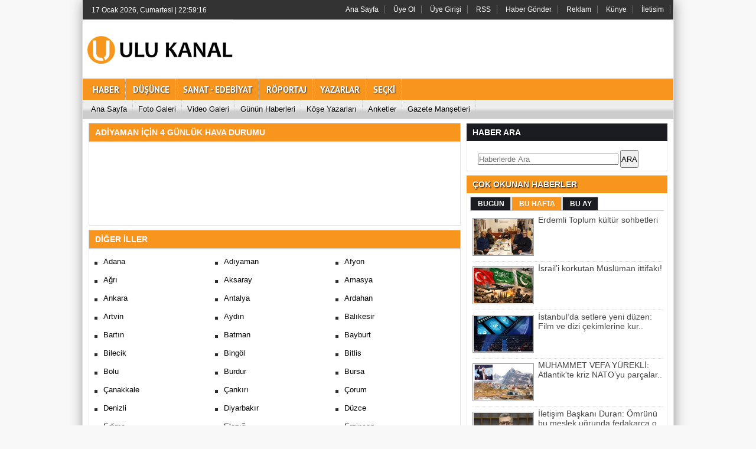

--- FILE ---
content_type: text/html; charset=UTF-8
request_url: https://www.ulukanal.com/hava-durumu/detay/adiyaman
body_size: 11415
content:
	
	

<!DOCTYPE html PUBLIC "-//W3C//DTD XHTML 1.0 Transitional//EN" "http://www.w3.org/TR/xhtml1/DTD/xhtml1-transitional.dtd">
<html xmlns="http://www.w3.org/1999/xhtml" dir="ltr" lang="tr-TR">
<!--
#################################################################################
# Yapımcı  : Tumeva Reklam ve Bilişim Hizmetleri              					
# Version  : Platinyum Haber Scripti                                            
# İletişim : www.tumeva.com | www.haber-script.com | www.habersitesikurulumu.com 
#################################################################################
--><head profile="http://gmpg.org/xfn/11">
<meta http-equiv="Content-Type" content="text/html; charset=UTF-8" />
<title>Hava Durumu - adiyaman için hava durumu - </title>
<base href="https://www.ulukanal.com" />
<meta name="description" content="adiyaman hava durumu" />
<meta name="keywords" content="adiyaman hava durumu" />
<link rel="canonical" href="https://www.ulukanal.com/hava-durumu/detay/adiyaman" />
<meta name="robots" content="index, follow"/>
<meta http-equiv="pragma" content="no-cache"/>
<link rel="shortcut icon" href="images/genel/fav__2.jpg" />
<meta name="rating" content="All"/>
<meta http-equiv="X-UA-Compatible" content="IE=9" />
<link href="https://www.ulukanal.com/template/./portal/css/tema.css.php" rel="stylesheet" type="text/css" />
<link href="https://www.ulukanal.com/template/./portal/css/diger.css" rel="stylesheet" type="text/css" />
<script type="text/javascript" src="https://www.ulukanal.com/template/./portal/js/jquery.1.9.1.min.js"></script>
<script>
  (function(i,s,o,g,r,a,m){i['GoogleAnalyticsObject']=r;i[r]=i[r]||function(){
  (i[r].q=i[r].q||[]).push(arguments)},i[r].l=1*new Date();a=s.createElement(o),
  m=s.getElementsByTagName(o)[0];a.async=1;a.src=g;m.parentNode.insertBefore(a,m)
  })(window,document,'script','//www.google-analytics.com/analytics.js','ga');

  ga('create', 'UA-67830429-1', 'auto');
  ga('send', 'pageview');

</script></head>
<body >

<div id="tumeva-ana-bolge">

<div align="center"></div>
	
<div id="topbolgesi">

   <div id="top">
  <div id="bugun">Bugun...</div><script type="text/javascript">	/* =========== Tarih ve Saat =========== */
function tarihsaat(){var b=new Date,g=b.getSeconds(),d=b.getMinutes(),a=b.getHours(),c=b.getDay(),h=b.getDate(),k=b.getMonth(),b=b.getFullYear();10>a&&(a="0"+a);10>g&&(g="0"+g);10>d&&(d="0"+d);document.getElementById("bugun").innerHTML=h+" "+"Ocak Şubat Mart Nisan Mayıs Haziran Temmuz Ağustos Eylül Ekim Kasım Aralik".split(" ")[k]+" "+b+", "+"Pazar Pazartesi Salı Çarsamba Perşembe Cuma Cumartesi".split(" ")[c]+" | "+a+":"+d+":"+g+" ";setTimeout("tarihsaat()",1E3)}function CC_noErrors(){return!0}window.onerror=CC_noErrors;function bookmarksite(b,g){document.all?window.external.AddFavorite(g,b):window.sidebar&&window.sidebar.addPanel(b,g,"")}
/* =========== Tarih ve Saat =========== */

tarihsaat();</script>
  
   
        <div class="top-page" >

   
        <ul>
        <li style="border-right:1px solid #6e6e6e;"><a href="https://www.ulukanal.com/anasayfa/" title="Ana Sayfa" target="_blank">Ana Sayfa</a></li>  
                <li style="border-right:1px solid #6e6e6e;"><a href="https://www.ulukanal.com/yeni-uyelik/" title="Üye Ol" target="_blank">Üye Ol</a></li>  
          <li style="border-right:1px solid #6e6e6e;"><a href="https://www.ulukanal.com/kullanici-girisi/" title="Üye Paneli" target="_blank"> Üye Girişi</a></li>  
        
        
                 
         
               
        <li style="border-right:1px solid #6e6e6e;"><a href="rss/" title="RSS">RSS</a></li>        <li style="border-right:1px solid #6e6e6e;"><a href="haber-gonder/" title="Haber Gönder">Haber Gönder</a></li>        <li style="border-right:1px solid #6e6e6e;"><a href="https://www.ulukanal.com/s/reklam-21.html" title="Reklam">Reklam</a></li>        <li style="border-right:1px solid #6e6e6e;"><a href="https://www.ulukanal.com/s/kunye-5.html" title="Künye">Künye</a></li>        <li style="border-right:1px solid #6e6e6e;"><a href="iletisim/" title="İletisim">İletisim</a></li>                </ul>
        
</div>

</div></div>


<div id="headerbolgesi">

<div id="header">
     
<div class="logo"><a href="https://www.ulukanal.com/anasayfa/" title="ANASAYFA"><img src="https://www.ulukanal.com/images/genel/logo__1.jpg" alt="Ulu Kanal" /></a></div>



 </div>


     <div> 
      
  </div></div>
  

    
    




<div id="menu-headerbolgesi">
<div align="center">
<div class="menu-header">
<ul> 
<li class="has-sub" style="background:#"><a href="https://www.ulukanal.com/haber/" title="HABER"><span>HABER</span></a></li><li class="has-sub" style="background:#"><a href="https://www.ulukanal.com/dusunce/" title="DÜŞÜNCE"><span>DÜŞÜNCE</span></a></li><li class="has-sub" style="background:#"><a href="https://www.ulukanal.com/sanat---edebiyat/" title="SANAT - EDEBİYAT"><span>SANAT - EDEBİYAT</span></a></li><li class="has-sub" style="background:#"><a href="https://www.ulukanal.com/roportaj/" title="RÖPORTAJ"><span>RÖPORTAJ</span></a></li><li class="has-sub" style="background:#"><a href="https://www.ulukanal.com/kose-yazarlari/"><span>YAZARLAR</span></a></li><li class="has-sub" style="background:#"><a href="https://www.ulukanal.com/secki/" title="SEÇKİ"><span>SEÇKİ</span></a></li>	


</ul>
</div>

</div></div>

  <div id="sondakikabolgesi"> <div align="center" > 



</div></div>

<div id="menu-homebolgesi">
<div class="menu-home">
<ul> 
<li class="tm"><a href="https://www.ulukanal.com/anasayfa/" title="Ana Sayfa"><i class="icon-home"></i> <span>Ana Sayfa</span></a></li><li class="tm"><a href="https://www.ulukanal.com/foto-galeri/" title="Foto Galeri"><i class="icon-picture icon-1"></i> <span>Foto Galeri</span></a></li><li class="tm"><a href="https://www.ulukanal.com/video-galeri/" title="Videolar"><i class="icon-facetime-video"></i> <span>Video Galeri</span></a></li><li class="has-sub"><a href="https://www.ulukanal.com/gunun-haberleri/" title="Günün Haberleri"><i class="icon-calendar"></i> <span>Günün Haberleri</span></a></li><li class="has-sub"><a href="https://www.ulukanal.com/kose-yazarlari/" title="Köşe Yazarları"><i class="icon-pencil"></i> <span>Köşe Yazarları</span></a></li><li class="has-sub"><a href="https://www.ulukanal.com/anketler/" title="Anketler"><i class="icon-question-sign icon-1"></i> <span>Anketler</span></a></li><li class="has-sub"><a href="https://www.ulukanal.com/gazete-mansetleri/" title="Gazete Manşetleri"><i class="icon-book icon-1"></i> <span>Gazete Manşetleri</span></a></li>
</ul>



 
</div></div>
       
 
     <div class="sagbanner" style="margin-left:5px;margin-top:-11px;display: block;">
    <div class="sagsabitbanner"></div></div>
	<div class="solbanner" style=" margin-top:-9px;margin-left:0px;display: block;">
    <div class="solsabitbanner"></div></div>  
 <div id="icerik">
 
    <div id="icerik-orta">
    
      <div class="haber-detay">
            <div class="ic-sayfalar-baslik">
              <h1>ADİYAMAN İÇİN 4 GÜNLÜK HAVA DURUMU</h1>
           </div>
           
           
       <div class="buyuk-cerceve" style="margin-bottom:7px;"><div id="tumevahava1" style="width:620px; height:120px;">
  </div>


 </div> 
 
 <div class="temizle"></div>
 <div class="ic-sayfalar-baslik" style="margin-top:-3px;">
          <h1>DİĞER İLLER</h1>
        </div>
      <div class="buyuk-cerceve" style="margin-bottom:8px;">
        
        

<div class="firma-kategoriler" ><ul><li><a href="hava-durumu/detay/adana">Adana</a></li><li><a href="hava-durumu/detay/adiyaman">Adıyaman</a></li><li><a href="hava-durumu/detay/afyon">Afyon</a></li><li><a href="hava-durumu/detay/agri">Ağrı</a></li><li><a href="hava-durumu/detay/aksaray">Aksaray</a></li><li><a href="hava-durumu/detay/amasya">Amasya</a></li><li><a href="hava-durumu/detay/ankara">Ankara</a></li><li><a href="hava-durumu/detay/antalya">Antalya</a></li><li><a href="hava-durumu/detay/ardahan">Ardahan</a></li><li><a href="hava-durumu/detay/artvin">Artvin</a></li><li><a href="hava-durumu/detay/aydin">Aydın</a></li><li><a href="hava-durumu/detay/balikesir">Balıkesir</a></li><li><a href="hava-durumu/detay/bartin">Bartın</a></li><li><a href="hava-durumu/detay/batman">Batman</a></li><li><a href="hava-durumu/detay/bayburt">Bayburt</a></li><li><a href="hava-durumu/detay/bilecik">Bilecik</a></li><li><a href="hava-durumu/detay/bingol">Bingöl</a></li><li><a href="hava-durumu/detay/bitlis">Bitlis</a></li><li><a href="hava-durumu/detay/bolu">Bolu</a></li><li><a href="hava-durumu/detay/burdur">Burdur</a></li><li><a href="hava-durumu/detay/bursa">Bursa</a></li><li><a href="hava-durumu/detay/canakkale">Çanakkale</a></li><li><a href="hava-durumu/detay/cankiri">Çankırı</a></li><li><a href="hava-durumu/detay/corum">Çorum</a></li><li><a href="hava-durumu/detay/denizli">Denizli</a></li><li><a href="hava-durumu/detay/diyarbakir">Diyarbakır</a></li><li><a href="hava-durumu/detay/duzce">Düzce</a></li><li><a href="hava-durumu/detay/edirne">Edirne</a></li><li><a href="hava-durumu/detay/elazig">Elazığ</a></li><li><a href="hava-durumu/detay/erzincan">Erzincan</a></li><li><a href="hava-durumu/detay/erzurum">Erzurum</a></li><li><a href="hava-durumu/detay/eskisehir">Eskişehir</a></li><li><a href="hava-durumu/detay/gaziantep">Gaziantep</a></li><li><a href="hava-durumu/detay/giresun">Giresun</a></li><li><a href="hava-durumu/detay/gumushane">Gümüşhane</a></li><li><a href="hava-durumu/detay/hakkari">Hakkari</a></li><li><a href="hava-durumu/detay/antakya">Hatay</a></li><li><a href="hava-durumu/detay/igdir">Iğdır</a></li><li><a href="hava-durumu/detay/isparta">Isparta</a></li><li><a href="hava-durumu/detay/istanbul">İstanbul</a></li><li><a href="hava-durumu/detay/izmir">İzmir</a></li><li><a href="hava-durumu/detay/kahramanmaras">Kahramanmaraş</a></li><li><a href="hava-durumu/detay/karabuk">Karabük</a></li><li><a href="hava-durumu/detay/karaman">Karaman</a></li><li><a href="hava-durumu/detay/kars">Kars</a></li><li><a href="hava-durumu/detay/kastamonu">Kastamonu</a></li><li><a href="hava-durumu/detay/kayseri">Kayseri</a></li><li><a href="hava-durumu/detay/kirikkale">Kırıkkale</a></li><li><a href="hava-durumu/detay/kirklareli">Kırklareli</a></li><li><a href="hava-durumu/detay/kirsehir">Kırşehir</a></li><li><a href="hava-durumu/detay/kilis">Kilis</a></li><li><a href="hava-durumu/detay/izmit">Kocaeli</a></li><li><a href="hava-durumu/detay/konya">Konya</a></li><li><a href="hava-durumu/detay/kutahya">Kütahya</a></li><li><a href="hava-durumu/detay/malatya">Malatya</a></li><li><a href="hava-durumu/detay/manisa">Manisa</a></li><li><a href="hava-durumu/detay/mardin">Mardin</a></li><li><a href="hava-durumu/detay/mersin">Mersin</a></li><li><a href="hava-durumu/detay/mugla">Muğla</a></li><li><a href="hava-durumu/detay/mus">Muş</a></li><li><a href="hava-durumu/detay/nevsehir">Nevşehir</a></li><li><a href="hava-durumu/detay/nigde">Niğde</a></li><li><a href="hava-durumu/detay/ordu">Ordu</a></li><li><a href="hava-durumu/detay/osmaniye">Osmaniye</a></li><li><a href="hava-durumu/detay/rize">Rize</a></li><li><a href="hava-durumu/detay/adapazari">Sakarya</a></li><li><a href="hava-durumu/detay/samsun">Samsun</a></li><li><a href="hava-durumu/detay/siirt">Siirt</a></li><li><a href="hava-durumu/detay/sinop">Sinop</a></li><li><a href="hava-durumu/detay/sivas">Sivas</a></li><li><a href="hava-durumu/detay/sanliurfa">Şanlıurfa</a></li><li><a href="hava-durumu/detay/sirnak">Şırnak</a></li><li><a href="hava-durumu/detay/tekirdag">Tekirdağ</a></li><li><a href="hava-durumu/detay/tokat">Tokat</a></li><li><a href="hava-durumu/detay/trabzon">Trabzon</a></li><li><a href="hava-durumu/detay/tunceli">Tunceli</a></li><li><a href="hava-durumu/detay/usak">Uşak</a></li><li><a href="hava-durumu/detay/van">Van</a></li><li><a href="hava-durumu/detay/yalova">Yalova</a></li><li><a href="hava-durumu/detay/yozgat">Yozgat</a></li><li><a href="hava-durumu/detay/zonguldak">Zonguldak</a></li></ul></div>      
                            



   </div>   

  
  </div>
    
     </div>

  <div class="sag-blok" style="margin-top:-2px;">

     <div class="blok-baslik">
<div class="baslik"> HABER ARA</div>
</div>

<div class="cerceve-anket" style="margin-bottom:7px;">
<div class="input-append" style="padding-top:10px; padding-left:13px;">
<form action="arama-sonuclari/" method="get">
<input class="span2" id="appendedInputButton" placeholder="Haberlerde Ara" style="width:234px;" name="baslik" type="text">
<input class="btn" type="submit" style="height:30px;" value="ARA">
</form> 
</div>
</div>
<div class="temizle"></div>
 
 
        <script>
 (function(){if(typeof Spry=="undefined"){window.Spry={}}if(!Spry.Widget){Spry.Widget={}}Spry.Widget.TabbedPanels=function(a,c){this.element=this.getElement(a);this.defaultTab=0;this.tabSelectedClass="TabbedPanelsTabSelected";this.tabHoverClass="TabbedPanelsTabHover";this.tabFocusedClass="TabbedPanelsTabFocused";this.panelVisibleClass="TabbedPanelsContentVisible";this.focusElement=null;this.hasFocus=false;this.currentTabIndex=0;this.enableKeyboardNavigation=true;this.nextPanelKeyCode=Spry.Widget.TabbedPanels.KEY_RIGHT;this.previousPanelKeyCode=Spry.Widget.TabbedPanels.KEY_LEFT;Spry.Widget.TabbedPanels.setOptions(this,c);if(typeof(this.defaultTab)=="number"){if(this.defaultTab<0){this.defaultTab=0}else{var b=this.getTabbedPanelCount();if(this.defaultTab>=b){this.defaultTab=(b>1)?(b-1):0}}this.defaultTab=this.getTabs()[this.defaultTab]}if(this.defaultTab){this.defaultTab=this.getElement(this.defaultTab)}this.attachBehaviors()};Spry.Widget.TabbedPanels.prototype.getElement=function(a){if(a&&typeof a=="string"){return document.getElementById(a)}return a};Spry.Widget.TabbedPanels.prototype.getElementChildren=function(b){var a=[];var c=b.firstChild;while(c){if(c.nodeType==1){a.push(c)}c=c.nextSibling}return a};Spry.Widget.TabbedPanels.prototype.addClassName=function(b,a){if(!b||!a||(b.className&&b.className.search(new RegExp("\\b"+a+"\\b"))!=-1)){return}b.className+=(b.className?" ":"")+a};Spry.Widget.TabbedPanels.prototype.removeClassName=function(b,a){if(!b||!a||(b.className&&b.className.search(new RegExp("\\b"+a+"\\b"))==-1)){return}b.className=b.className.replace(new RegExp("\\s*\\b"+a+"\\b","g"),"")};Spry.Widget.TabbedPanels.setOptions=function(d,c,a){if(!c){return}for(var b in c){if(a&&c[b]==undefined){continue}d[b]=c[b]}};Spry.Widget.TabbedPanels.prototype.getTabGroup=function(){if(this.element){var a=this.getElementChildren(this.element);if(a.length){return a[0]}}return null};Spry.Widget.TabbedPanels.prototype.getTabs=function(){var a=[];var b=this.getTabGroup();if(b){a=this.getElementChildren(b)}return a};Spry.Widget.TabbedPanels.prototype.getContentPanelGroup=function(){if(this.element){var a=this.getElementChildren(this.element);if(a.length>1){return a[1]}}return null};Spry.Widget.TabbedPanels.prototype.getContentPanels=function(){var a=[];var b=this.getContentPanelGroup();if(b){a=this.getElementChildren(b)}return a};Spry.Widget.TabbedPanels.prototype.getIndex=function(c,a){c=this.getElement(c);if(c&&a&&a.length){for(var b=0;b<a.length;b++){if(c==a[b]){return b}}}return -1};Spry.Widget.TabbedPanels.prototype.getTabIndex=function(b){var a=this.getIndex(b,this.getTabs());if(a<0){a=this.getIndex(b,this.getContentPanels())}return a};Spry.Widget.TabbedPanels.prototype.getCurrentTabIndex=function(){return this.currentTabIndex};Spry.Widget.TabbedPanels.prototype.getTabbedPanelCount=function(a){return Math.min(this.getTabs().length,this.getContentPanels().length)};Spry.Widget.TabbedPanels.addEventListener=function(c,b,d,a){try{if(c.addEventListener){c.addEventListener(b,d,a)}else{if(c.attachEvent){c.attachEvent("on"+b,d)}}}catch(f){}};Spry.Widget.TabbedPanels.prototype.cancelEvent=function(a){if(a.preventDefault){a.preventDefault()}else{a.returnValue=false}if(a.stopPropagation){a.stopPropagation()}else{a.cancelBubble=true}return false};Spry.Widget.TabbedPanels.prototype.onTabClick=function(b,a){this.showPanel(a);return this.cancelEvent(b)};Spry.Widget.TabbedPanels.prototype.onTabMouseOver=function(b,a){this.addClassName(a,this.tabHoverClass);return false};Spry.Widget.TabbedPanels.prototype.onTabMouseOut=function(b,a){this.removeClassName(a,this.tabHoverClass);return false};Spry.Widget.TabbedPanels.prototype.onTabFocus=function(b,a){this.hasFocus=true;this.addClassName(a,this.tabFocusedClass);return false};Spry.Widget.TabbedPanels.prototype.onTabBlur=function(b,a){this.hasFocus=false;this.removeClassName(a,this.tabFocusedClass);return false};Spry.Widget.TabbedPanels.KEY_UP=38;Spry.Widget.TabbedPanels.KEY_DOWN=40;Spry.Widget.TabbedPanels.KEY_LEFT=37;Spry.Widget.TabbedPanels.KEY_RIGHT=39;Spry.Widget.TabbedPanels.prototype.onTabKeyDown=function(g,f){var c=g.keyCode;if(!this.hasFocus||(c!=this.previousPanelKeyCode&&c!=this.nextPanelKeyCode)){return true}var b=this.getTabs();for(var a=0;a<b.length;a++){if(b[a]==f){var d=false;if(c==this.previousPanelKeyCode&&a>0){d=b[a-1]}else{if(c==this.nextPanelKeyCode&&a<b.length-1){d=b[a+1]}}if(d){this.showPanel(d);d.focus();break}}}return this.cancelEvent(g)};Spry.Widget.TabbedPanels.prototype.preorderTraversal=function(a,b){var d=false;if(a){d=b(a);if(a.hasChildNodes()){var f=a.firstChild;while(!d&&f){d=this.preorderTraversal(f,b);try{f=f.nextSibling}catch(c){f=null}}}}return d};Spry.Widget.TabbedPanels.prototype.addPanelEventListeners=function(d,b){var c=this;Spry.Widget.TabbedPanels.addEventListener(d,"click",function(f){return c.onTabClick(f,d)},false);Spry.Widget.TabbedPanels.addEventListener(d,"mouseover",function(f){return c.onTabMouseOver(f,d)},false);Spry.Widget.TabbedPanels.addEventListener(d,"mouseout",function(f){return c.onTabMouseOut(f,d)},false);if(this.enableKeyboardNavigation){var e=null;var a=null;this.preorderTraversal(d,function(f){if(f.nodeType==1){var g=d.attributes.getNamedItem("tabindex");if(g){e=f;return true}if(!a&&f.nodeName.toLowerCase()=="a"){a=f}}return false});if(e){this.focusElement=e}else{if(a){this.focusElement=a}}if(this.focusElement){Spry.Widget.TabbedPanels.addEventListener(this.focusElement,"focus",function(f){return c.onTabFocus(f,d)},false);Spry.Widget.TabbedPanels.addEventListener(this.focusElement,"blur",function(f){return c.onTabBlur(f,d)},false);Spry.Widget.TabbedPanels.addEventListener(this.focusElement,"keydown",function(f){return c.onTabKeyDown(f,d)},false)}}};Spry.Widget.TabbedPanels.prototype.showPanel=function(b){var f=-1;if(typeof b=="number"){f=b}else{f=this.getTabIndex(b)}if(!f<0||f>=this.getTabbedPanelCount()){return}var e=this.getTabs();var c=this.getContentPanels();var a=Math.max(e.length,c.length);for(var d=0;d<a;d++){if(d!=f){if(e[d]){this.removeClassName(e[d],this.tabSelectedClass)}if(c[d]){this.removeClassName(c[d],this.panelVisibleClass);c[d].style.display="none"}}}this.addClassName(e[f],this.tabSelectedClass);this.addClassName(c[f],this.panelVisibleClass);c[f].style.display="block";this.currentTabIndex=f};Spry.Widget.TabbedPanels.prototype.attachBehaviors=function(d){var c=this.getTabs();var a=this.getContentPanels();var e=this.getTabbedPanelCount();for(var b=0;b<e;b++){this.addPanelEventListeners(c[b],a[b])}this.showPanel(this.defaultTab)}})();
 </script>
 
 
 <div class="blok-baslik" style="background-color:#f7951d;">
          <div class="baslik"> ÇOK OKUNAN HABERLER</div>
 </div>
  <div class="cerceve-anket">
  <div id="TabbedPanels1" class="TabbedPanels">
  
  
   <ul class="TabbedPanelsTabGroup">
        <li class="TabbedPanelsTab"><div class="baslik">BUGÜN</div></li>
        <li class="TabbedPanelsTab"><div class="baslik">BU HAFTA</div></li>
        <li class="TabbedPanelsTab"><div class="baslik">BU AY</div></li>
   </ul>
    
   
   <div class="TabbedPanelsContentGroup">
      
      
      
   <div class="TabbedPanelsContent">   
   <div class="ckic">
    

   
   <div class="temizle"></div>
   </div></div>
   
   
   
    <div class="TabbedPanelsContent">   
   <div class="ckic">
      <div class="ckic_top-haber">
   <div class="baslik"><a href="https://www.ulukanal.com/erdemli-toplum-kultur-sohbetleri/12448/" title="Erdemli Toplum kültür sohbetleri" target="_blank"><img src="https://www.ulukanal.com/images/haberler/t__4424.jpg" width="120" height="60" alt="Erdemli Toplum kültür sohbetleri" />Erdemli Toplum kültür sohbetleri</a></div>
   </div> 
   
      <div class="ckic_top-haber">
   <div class="baslik"><a href="https://www.ulukanal.com/israil-i-korkutan-musluman-ittifaki/12444/" title="İsrail’i korkutan Müslüman ittifakı!" target="_blank"><img src="https://www.ulukanal.com/images/haberler/t_israil-i-korkutan-musluman-ittifaki.jpg" width="120" height="60" alt="İsrail’i korkutan Müslüman ittifakı!" />İsrail’i korkutan Müslüman ittifakı!</a></div>
   </div> 
   
      <div class="ckic_top-haber">
   <div class="baslik"><a href="https://www.ulukanal.com/istanbul-da-setlere-yeni-duzen-film-ve-dizi-cekimlerine-kurallar-geldi/12445/" title="İstanbul’da setlere yeni düzen: Film ve dizi çekimlerine kurallar geldi" target="_blank"><img src="https://www.ulukanal.com/images/haberler/t_istanbul-da-setlere-yeni-duzen-film-ve-dizi-cekimlerine-kurallar-geldi.jpg" width="120" height="60" alt="İstanbul’da setlere yeni düzen: Film ve dizi çekimlerine kurallar geldi" />İstanbul’da setlere yeni düzen: Film ve dizi çekimlerine kur..</a></div>
   </div> 
   
      <div class="ckic_top-haber">
   <div class="baslik"><a href="https://www.ulukanal.com/muhammet-vefa-yurekli-atlantikte-kriz-nato-yu-parcalar/12449/" title="MUHAMMET VEFA YÜREKLİ: Atlantik&#39;te kriz NATO’yu parçalar" target="_blank"><img src="https://www.ulukanal.com/images/haberler/t__4427.jpg" width="120" height="60" alt="MUHAMMET VEFA YÜREKLİ: Atlantik&#39;te kriz NATO’yu parçalar" />MUHAMMET VEFA YÜREKLİ: Atlantik&#39;te kriz NATO’yu parçalar..</a></div>
   </div> 
   
      <div class="ckic_top-haber">
   <div class="baslik"><a href="https://www.ulukanal.com/iletisim-baskani-duran-omrunu-bu-meslek-ugrunda-fedakarca-ortaya-koyan-gazetecilerimiz-vazgecilmezdir/12447/" title="İletişim Başkanı Duran: Ömrünü bu meslek uğrunda fedakarca ortaya koyan gazetecilerimiz vazgeçilmezdir" target="_blank"><img src="https://www.ulukanal.com/images/haberler/t_iletisim-baskani-duran-omrunu-bu-meslek-ugrunda-fedakarca-ortaya-koyan-gazetecilerimiz-vazgecilmezdir.jpg" width="120" height="60" alt="İletişim Başkanı Duran: Ömrünü bu meslek uğrunda fedakarca ortaya koyan gazetecilerimiz vazgeçilmezdir" />İletişim Başkanı Duran: Ömrünü bu meslek uğrunda fedakarca o..</a></div>
   </div> 
   
    

   
   <div class="temizle"></div>
   </div></div>
   
   
   
       <div class="TabbedPanelsContent">   
   <div class="ckic">
       <div class="ckic_top-haber">
   <div class="baslik"><a href="https://www.ulukanal.com/sezai-karakoc-yol-ve-insan/12431/" title="SEZAİ KARAKOÇ: Yol ve İnsan" target="_blank"><img src="https://www.ulukanal.com/images/haberler/t_sezai-karakoc-yol-ve-insan_1.jpg" width="120" height="60" alt="SEZAİ KARAKOÇ: Yol ve İnsan" />SEZAİ KARAKOÇ: Yol ve İnsan</a></div>
   </div> 
   
      <div class="ckic_top-haber">
   <div class="baslik"><a href="https://www.ulukanal.com/erdemli-toplum-kultur-sohbetleri/12448/" title="Erdemli Toplum kültür sohbetleri" target="_blank"><img src="https://www.ulukanal.com/images/haberler/t__4424.jpg" width="120" height="60" alt="Erdemli Toplum kültür sohbetleri" />Erdemli Toplum kültür sohbetleri</a></div>
   </div> 
   
      <div class="ckic_top-haber">
   <div class="baslik"><a href="https://www.ulukanal.com/sena-nur-celik-kanat-hafizasina-hukmedemedikleri-milleti-esir-alamazlar/12429/" title="Sena Nur Çelik Kanat: Hafızasına hükmedemedikleri milleti esir alamazlar" target="_blank"><img src="https://www.ulukanal.com/images/haberler/t_sena-nur-celik-kanat-hafizasina-hukmedemedikleri-milleti-esir-alamazlar.jpg" width="120" height="60" alt="Sena Nur Çelik Kanat: Hafızasına hükmedemedikleri milleti esir alamazlar" />Sena Nur Çelik Kanat: Hafızasına hükmedemedikleri milleti es..</a></div>
   </div> 
   
      <div class="ckic_top-haber">
   <div class="baslik"><a href="https://www.ulukanal.com/yeni-kararlar-aciklandi-israil-bu-kez-eurovision-israrina-bin-pisman-olacak/12426/" title="Yeni kararlar açıklandı: İsrail bu kez Eurovision ısrarına bin pişman olacak!" target="_blank"><img src="https://www.ulukanal.com/images/haberler/t_yeni-kararlar-aciklandi-israil-bu-kez-eurovision-israrina-bin-pisman-olacak.jpg" width="120" height="60" alt="Yeni kararlar açıklandı: İsrail bu kez Eurovision ısrarına bin pişman olacak!" />Yeni kararlar açıklandı: İsrail bu kez Eurovision ısrarına b..</a></div>
   </div> 
   
      <div class="ckic_top-haber">
   <div class="baslik"><a href="https://www.ulukanal.com/maskenin-ardindaki-sir-perdesi-cihadin-sembol-ismi-ebu-ubeyde-aslen-turk-mu/12435/" title="Maskenin ardındaki sır perdesi! Cihadın sembol ismi Ebu Ubeyde aslen Türk mü?" target="_blank"><img src="https://www.ulukanal.com/images/haberler/t__4412.jpg" width="120" height="60" alt="Maskenin ardındaki sır perdesi! Cihadın sembol ismi Ebu Ubeyde aslen Türk mü?" />Maskenin ardındaki sır perdesi! Cihadın sembol ismi Ebu Ubey..</a></div>
   </div> 
   
    

   
   <div class="temizle"></div>
   </div></div>
   
   
   
   
   
   
   </div> 
   </div>
   </div>
 <script type="text/javascript">
var TabbedPanels1 = new Spry.Widget.TabbedPanels("TabbedPanels1", {defaultTab:1});
   </script>    <style>
   .tmVideoGaleri {  border-top: 0 solid #1C1C1C; padding: 3px 3px 0; } 
   .tmVideoGaleri .top { padding: 0 0 10px; } 
   .tmVideoGaleri .top h4 { color: #FFFFFF; font-size: 15px; font-weight: bold; } 
   .tmVideoGaleri .galeriContV img{ border:1px solid #999;width:320px; height:160px; } 
   .tmVideoGaleri .galeriContV a { color: #333; display: block; font-size: 14px; line-height: 1.3; position: relative; } 
   .tmVideoGaleri .galeriContV a strong { display: block; height: auto !important; margin-top: 3px; min-height: 50px; } 
   .tmVideoGaleri .galeriNumara { position: relative; }
    .tmVideoGaleri .galeriNumara li { background: #333;float: left; margin: -8px 6px 0 0;border-radius: 10px; } 
	.tmVideoGaleri .galeriNumara li a { color: #fff; display: block; font-size: 13px; padding: 3px 10px 3px 10px; border-radius: 10px; }
	 .tmVideoGaleri .galeriNumara li a:hover { background:#f7951d; color: #fff; text-decoration: none;padding: 3px 10px 3px 10px;  } 
	.tmVideoGaleri .galeriNumara li a.selected { background: none repeat scroll 0 0 #f7951d; color: #fff; }
	 .tmVideoGaleri .galeriNumara a.slideback { border-radius: 10px; background: none repeat scroll 0 0 #333;color: #fff; bottom: 0; display: block; padding: 4px 9px 5px 4px; position: absolute; right: 48px;} 
	 .tmVideoGaleri .galeriNumara a.slidenext { border-radius: 10px;background: none repeat scroll 0 0 #333; color: #fff;bottom: 0; display: block; padding: 4px 4px 5px 10px; position: absolute; right: 0; } 
	 span.videoLinkBg {display: block; height: 70px; left: 0; position: absolute; text-indent: -9999px; top: 0; width: 71px; }
   </style>
 
    <div class="blok-baslik">
          <div class="baslik">VİDEO GALERİ
          
              <div class="anket-buton">
					<a style="font-size:11px; color:#ffffff" href="https://www.ulukanal.com/video-galeri/" target="_blank">Tüm Videolar</a>
				</div></div>
        </div>
        
         <div class="cerceve-anket">

 
        <div class="tmVideoGaleri">

    <div class="galeriContV">
          
			             <div style="             display:block;
            " id="say_0">
              <a href="https://www.ulukanal.com/video-detay/turk-kahvesi-dr-mehmet-genc/164/" target="_blank"><span class="videoLinkBg">
                    &nbsp;</span>
                 <img src="https://www.ulukanal.com/images/video/turk-kahvesi-dr-mehmet-genc.jpg" width="320" height="160" alt="Türk Kahvesi - Dr. Mehmet Genç" />                    <strong>Türk Kahvesi - Dr. Mehmet Genç</strong> </a>
            </div>    
            
                         <div style="             display:none;
            " id="say_1">
              <a href="https://www.ulukanal.com/video-detay/nizamettin-yildiz-sohbet/163/" target="_blank"><span class="videoLinkBg">
                    &nbsp;</span>
                 <img src="https://www.ulukanal.com/images/video/nizamettin-yildiz-sohbet.jpg" width="320" height="160" alt="NİZAMETTİN YILDIZ - SOHBET" />                    <strong>NİZAMETTİN YILDIZ - SOHBET</strong> </a>
            </div>    
            
                         <div style="             display:none;
            " id="say_2">
              <a href="https://www.ulukanal.com/video-detay/islam-siyaset-dusuncesinde-ibnul-mukaffa-yuksel-kanar/162/" target="_blank"><span class="videoLinkBg">
                    &nbsp;</span>
                 <img src="https://www.ulukanal.com/images/video/islam-siyaset-dusuncesinde-ibnul-mukatta-yuksel-kanar.jpg" width="320" height="160" alt="İSLAM SİYASET DÜŞÜNCESİNDE İBN&#39;ÜL MUKAFFA -  YÜKSEL KANAR" />                    <strong>İSLAM SİYASET DÜŞÜNCESİNDE İBN&#39;ÜL MUKAFFA -  YÜKSEL KANAR</strong> </a>
            </div>    
            
                         <div style="             display:none;
            " id="say_3">
              <a href="https://www.ulukanal.com/video-detay/islam-siyaset-dusuncesinde-hz-ali-yuksel-kanar/161/" target="_blank"><span class="videoLinkBg">
                    &nbsp;</span>
                 <img src="https://www.ulukanal.com/images/video/islam-siyaset-dusuncesinde-hz-ali-yuksel-kanar.jpg" width="320" height="160" alt="İSLAM SİYASET DÜŞÜNCESİNDE HZ. ALİ -  YÜKSEL KANAR" />                    <strong>İSLAM SİYASET DÜŞÜNCESİNDE HZ. ALİ -  YÜKSEL KANAR</strong> </a>
            </div>    
            
                         <div style="             display:none;
            " id="say_4">
              <a href="https://www.ulukanal.com/video-detay/mustafa-yurekli-adini-soyleyemedigim-cicek/155/" target="_blank"><span class="videoLinkBg">
                    &nbsp;</span>
                 <img src="https://www.ulukanal.com/images/video/mustafa-yurekli-adini-soylemedigim-cicek.jpg" width="320" height="160" alt="MUSTAFA YÜREKLİ - ADINI SÖYLEYEMEDİĞİM ÇİÇEK " />                    <strong>MUSTAFA YÜREKLİ - ADINI SÖYLEYEMEDİĞİM ÇİÇEK </strong> </a>
            </div>    
            
                         <div style="             display:none;
            " id="say_5">
              <a href="https://www.ulukanal.com/video-detay/gormezin-irandaki-vahdet-konusmasi/148/" target="_blank"><span class="videoLinkBg">
                    &nbsp;</span>
                 <img src="https://www.ulukanal.com/images/video/gormezin-irandaki-vahdet-konusmasi.jpg" width="320" height="160" alt="Görmez&#39;in İran&#39;daki Vahdet Konuşması" />                    <strong>Görmez&#39;in İran&#39;daki Vahdet Konuşması</strong> </a>
            </div>    
            
                         <div style="             display:none;
            " id="say_6">
              <a href="https://www.ulukanal.com/video-detay/gormezin-sultanahmet-hutbesi/147/" target="_blank"><span class="videoLinkBg">
                    &nbsp;</span>
                 <img src="https://www.ulukanal.com/images/video/gormezin-sultanahmet-hutbesi.jpg" width="320" height="160" alt="Görmez&#39;in Sultanahmet Hutbesi" />                    <strong>Görmez&#39;in Sultanahmet Hutbesi</strong> </a>
            </div>    
            
               
                       </div>
    <div class="galeriNumara">
        <ul>
                
                    <li><a class="selected" href="https://www.ulukanal.com/hava-durumu/detay/adiyaman#BlockGallery">1</a></li>
                               
                    <li><a href="https://www.ulukanal.com/hava-durumu/detay/adiyaman#BlockGallery">2</a></li>
                               
                    <li><a href="https://www.ulukanal.com/hava-durumu/detay/adiyaman#BlockGallery">3</a></li>
                               
                    <li><a href="https://www.ulukanal.com/hava-durumu/detay/adiyaman#BlockGallery">4</a></li>
                               
                    <li><a href="https://www.ulukanal.com/hava-durumu/detay/adiyaman#BlockGallery">5</a></li>
                               
                    <li><a href="https://www.ulukanal.com/hava-durumu/detay/adiyaman#BlockGallery">6</a></li>
                               
                    <li><a href="https://www.ulukanal.com/hava-durumu/detay/adiyaman#BlockGallery">7</a></li>
                         
        </ul>
        <a href="javascript:CbVideoGallery.slideGallery(false);" class="slideback">« Geri</a>
        <a href="javascript:CbVideoGallery.slideGallery(true);" class="slidenext">İleri »</a>
        <div class="clear">
            &nbsp;</div>
    </div>
</div>

<script type="text/javascript">
    var CbVideoGallery;
    $(function () {

        CbVideoGallery = {
            showGalleryCount: 7,
            currentVideoGalleryIndex: 0,
            buttons: $(".galeriNumara>ul>li>a"),
            items: $('.galeriContV>div'),
            slideGallery: function (right) {
                if (right) {
                    this.currentVideoGalleryIndex = (++this.currentVideoGalleryIndex) % this.showGalleryCount;
                }
                else {
                    if (--this.currentVideoGalleryIndex < 0) this.currentVideoGalleryIndex = this.showGalleryCount - 1;
                }
                this.items.hide();
                this.buttons.removeClass("selected");
                $(".galeriNumara>ul>li>a:eq(" + this.currentVideoGalleryIndex + ")").addClass("selected");
                $('div#say_' + this.currentVideoGalleryIndex).show();
            }
        };
        CbVideoGallery.buttons.click(function () {
            var _$this = $(this);
            CbVideoGallery.currentVideoGalleryIndex = parseInt(_$this.text()) - 1;
            CbVideoGallery.buttons.removeClass("selected");
            _$this.addClass("selected");
            CbVideoGallery.items.hide();
            $('div#say_' + CbVideoGallery.currentVideoGalleryIndex).show();
        });
    });

</script>

    </div>



   <style>
   .tmFotoGaleri {  border-top: 0 solid #1C1C1C; padding: 3px 3px 0; } 
   .tmFotoGaleri .top { padding: 0 0 10px; } 
   .tmFotoGaleri .top h4 { color: #FFFFFF; font-size: 15px; font-weight: bold; } 
   .tmFotoGaleri .fotogaleriContV img{border:1px solid #999;width:320px; height:160px; } 
   .tmFotoGaleri .fotogaleriContV a { color: #333; display: block; font-size: 14px; line-height: 1.3; position: relative; } 
   .tmFotoGaleri .fotogaleriContV a strong { display: block; height: auto !important; margin-top: 3px; min-height: 50px; } 
   .tmFotoGaleri .fotogaleriNumara { position: relative; }
    .tmFotoGaleri .fotogaleriNumara li { background: #333;float: left; margin: -8px 6px 0 0;border-radius: 10px; } 
	.tmFotoGaleri .fotogaleriNumara li a { color: #fff; display: block; font-size: 13px; padding: 3px 10px 3px 10px; border-radius: 10px;}
	 .tmFotoGaleri .fotogaleriNumara li a:hover { background:#f7951d; color: #fff; text-decoration: none;padding: 3px 10px 3px 10px; } 
	.tmFotoGaleri .fotogaleriNumara li a.selected { background: none repeat scroll 0 0 #f7951d; color: #fff; }
	 .tmFotoGaleri .fotogaleriNumara a.slideback {border-radius: 10px; background: none repeat scroll 0 0 #333;color: #fff; bottom: 0; display: block; padding: 4px 9px 5px 4px; position: absolute; right: 48px; } 
	 .tmFotoGaleri .fotogaleriNumara a.slidenext { border-radius: 10px;background: none repeat scroll 0 0 #333; color: #fff;bottom: 0; display: block; padding: 4px 4px 5px 10px; position: absolute; right: 0; } 
	 span.videoLinkBg {display: block; height: 70px; left: 0; position: absolute; text-indent: -9999px; top: 0; width: 71px; }
   </style>
 
    <div class="blok-baslik">
          <div class="baslik">FOTO GALERİ
          
              <div class="anket-buton">
					<a style="font-size:11px; color:#ffffff" href="https://www.ulukanal.com/foto-galeri/" target="_blank">Tüm Galeriler</a>
				</div></div>
        </div>
        
         <div class="cerceve-anket">

 
        <div class="tmFotoGaleri">

    <div class="fotogaleriContV">
       
          
			             <div style="             display:block;
            " id="nom_0">
              <a href="https://www.ulukanal.com/foto-galeri/fotolar/15-temmuz-darbe-girisiminde-halkin-devlete-sahip-cikisi/23/" target="_blank"><span class="videoLinkBg">
                    &nbsp;</span>
                 <img src="https://www.ulukanal.com/images/galeri/15-temmuz-darbe-girisiminde-halkin-devlete-sahip-cikisi.jpg" width="330" height="190" alt="15 TEMMUZ DARBE GİRİŞİMİNDE HALKIN DEVLETE SAHİP ÇIKIŞI" />                    <strong>15 TEMMUZ DARBE GİRİŞİMİNDE HALKIN DEVLETE SAHİP ÇIKIŞI</strong> </a>
            </div>    
            
                         <div style="             display:none;
            " id="nom_1">
              <a href="https://www.ulukanal.com/foto-galeri/fotolar/sezai-karakocun-kitaplari/22/" target="_blank"><span class="videoLinkBg">
                    &nbsp;</span>
                 <img src="https://www.ulukanal.com/images/galeri/sezai-karakocun-kitaplari.jpg" width="330" height="190" alt="SEZAİ KARAKOÇUN KİTAPLARI" />                    <strong>SEZAİ KARAKOÇUN KİTAPLARI</strong> </a>
            </div>    
            
                         <div style="             display:none;
            " id="nom_2">
              <a href="https://www.ulukanal.com/foto-galeri/fotolar/omer-nasuhi-bilmen-27-mayis-cuntasina-eyvallah-etmedi/21/" target="_blank"><span class="videoLinkBg">
                    &nbsp;</span>
                 <img src="https://www.ulukanal.com/images/galeri/omer-nasuhi-bilmen-27-mayis-cuntasina-eyvallah-etmedi.jpg" width="330" height="190" alt="ÖMER NASUHİ BİLMEN&#39; 27 MAYIS CUNTASINA EYVALLAH ETMEDİ" />                    <strong>ÖMER NASUHİ BİLMEN&#39; 27 MAYIS CUNTASINA EYVALLAH ETMEDİ</strong> </a>
            </div>    
            
                         <div style="             display:none;
            " id="nom_3">
              <a href="https://www.ulukanal.com/foto-galeri/fotolar/mehmet-akifin-vefatindan-onceki-son-fotograflari/20/" target="_blank"><span class="videoLinkBg">
                    &nbsp;</span>
                 <img src="https://www.ulukanal.com/images/galeri/mehmet-akifin-bilinmeyen-fotograflari-gun-yuzune-cikiyor.jpg" width="330" height="190" alt="MEHMET AKİF&#39;İN VEFATINDAN ÖNCEKİ SON FOTOĞRAFLARI" />                    <strong>MEHMET AKİF&#39;İN VEFATINDAN ÖNCEKİ SON FOTOĞRAFLARI</strong> </a>
            </div>    
            
                         <div style="             display:none;
            " id="nom_4">
              <a href="https://www.ulukanal.com/foto-galeri/fotolar/ayetler/19/" target="_blank"><span class="videoLinkBg">
                    &nbsp;</span>
                 <img src="https://www.ulukanal.com/images/galeri/ayetler.jpg" width="330" height="190" alt="Ayetler" />                    <strong>Ayetler</strong> </a>
            </div>    
            
                         <div style="             display:none;
            " id="nom_5">
              <a href="https://www.ulukanal.com/foto-galeri/fotolar/2015de-aramizdan-ayrilanlar/17/" target="_blank"><span class="videoLinkBg">
                    &nbsp;</span>
                 <img src="https://www.ulukanal.com/images/galeri/kimler-geldi-kimler-gecti-2015de-aramizdan-ayrilanlar.jpg" width="330" height="190" alt="2015&#39;de Aramızdan Ayrılanlar" />                    <strong>2015&#39;de Aramızdan Ayrılanlar</strong> </a>
            </div>    
            
                         <div style="             display:none;
            " id="nom_6">
              <a href="https://www.ulukanal.com/foto-galeri/fotolar/necip-fazil-kisakurek-film-afisleri/16/" target="_blank"><span class="videoLinkBg">
                    &nbsp;</span>
                 <img src="https://www.ulukanal.com/images/galeri/necip-fazil-kisakurek-film-afisleri.jpg" width="330" height="190" alt="NECİP FAZIL KISAKÜREK FİLM AFİŞLERİ" />                    <strong>NECİP FAZIL KISAKÜREK FİLM AFİŞLERİ</strong> </a>
            </div>    
            
               
                       </div>
    <div class="fotogaleriNumara">
        <ul>
                
                    <li><a class="selected" href="https://www.ulukanal.com/hava-durumu/detay/adiyaman#BlockPhotoGallery">1</a></li>
                               
                    <li><a href="https://www.ulukanal.com/hava-durumu/detay/adiyaman#BlockPhotoGallery">2</a></li>
                               
                    <li><a href="https://www.ulukanal.com/hava-durumu/detay/adiyaman#BlockPhotoGallery">3</a></li>
                               
                    <li><a href="https://www.ulukanal.com/hava-durumu/detay/adiyaman#BlockPhotoGallery">4</a></li>
                               
                    <li><a href="https://www.ulukanal.com/hava-durumu/detay/adiyaman#BlockPhotoGallery">5</a></li>
                               
                    <li><a href="https://www.ulukanal.com/hava-durumu/detay/adiyaman#BlockPhotoGallery">6</a></li>
                               
                    <li><a href="https://www.ulukanal.com/hava-durumu/detay/adiyaman#BlockPhotoGallery">7</a></li>
                         
        </ul>
        <a href="javascript:CbPhotoGallery.slidePhotoGallery(false);" class="slideback">« Geri</a>
        <a href="javascript:CbPhotoGallery.slidePhotoGallery(true);" class="slidenext">İleri »</a>
        <div class="clear">
            &nbsp;</div>
    </div>
</div>

<script type="text/javascript">
    var CbPhotoGallery;
    $(function () {

        CbPhotoGallery = {
            showGalleryCount: 7,
            currentPhotoGalleryIndex: 0,
            buttons: $(".fotogaleriNumara>ul>li>a"),
            items: $('.fotogaleriContV>div'),
            slidePhotoGallery: function (right) {
                if (right) {
                    this.currentPhotoGalleryIndex = (++this.currentPhotoGalleryIndex) % this.showGalleryCount;
                }
                else {
                    if (--this.currentPhotoGalleryIndex < 0) this.currentPhotoGalleryIndex = this.showGalleryCount - 1;
                }
                this.items.hide();
                this.buttons.removeClass("selected");
                $(".fotogaleriNumara>ul>li>a:eq(" + this.currentPhotoGalleryIndex + ")").addClass("selected");
                $('div#nom_' + this.currentPhotoGalleryIndex).show();
            }
        };
        CbPhotoGallery.buttons.click(function () {
            var _$this = $(this);
            CbPhotoGallery.currentPhotoGalleryIndex = parseInt(_$this.text()) - 1;
            CbPhotoGallery.buttons.removeClass("selected");
            _$this.addClass("selected");
            CbPhotoGallery.items.hide();
            $('div#nom_' + CbPhotoGallery.currentPhotoGalleryIndex).show();
        });
    });

</script>

    </div>



    <div class="blok-baslik" style="background-color:#f7951d;">
          <div class="baslik">GÜNDEMDEN BAŞLIKLAR</div>
        </div>
          <div class="cerceve-anket">

  <ul class="gundem-haberleri">
    <li><a href="https://www.ulukanal.com/arap-birliginden-tum-dunyaya-son-dakika-gazze-duyurusu-trumpa-kotu-haber/12286/" title="Arap Birliğinden tüm dünyaya son dakika Gazze duyurusu! Trump&#39;a kötü haber" target="_blank">Arap Birliğinden tüm dünyaya son dakika Gazze..</a></li>
 
    <li><a href="https://www.ulukanal.com/erdogan-iranda-reisi-ve-hamaneyle-gorustu-bunlar-turkiye-ve-iran-icin-bas-belasidir/11132/" title="Erdoğan İran&#39;da! Reisi ve Hamaney&#39;le görüştü: &#39;Bunlar Türkiye ve İran için baş belasıdır&#39;" target="_blank">Erdoğan İran&#39;da! Reisi ve Hamaney&#39;le ..</a></li>
 
    <li><a href="https://www.ulukanal.com/idlib-nefes-aldi-ruslar-ukraynaya-odaklaninca-bombalar-sustu/10953/" title="İdlib nefes aldı: Ruslar Ukrayna&#39;ya odaklanınca bombalar sustu!" target="_blank">İdlib nefes aldı: Ruslar Ukrayna&#39;ya odakl..</a></li>
 
    <li><a href="https://www.ulukanal.com/islam-isbirligi-teskilatindan-filistine-koruma-gucu-karari/10244/" title="İslam İşbirliği Teşkilatı&#39;ndan Filistin&#39;e Koruma Gücü Kararı" target="_blank">İslam İşbirliği Teşkilatı&#39;ndan Filistin&#..</a></li>
 
    <li><a href="https://www.ulukanal.com/abdden-cine-gozdagi/10242/" title="ABD&#39;den Çin&#39;e Gözdağı" target="_blank">ABD&#39;den Çin&#39;e Gözdağı</a></li>
 
     </ul>
    
                <div class="temizle"></div>
            
            </div>




    <div class="blok-baslik" style="background-color:#2d2f30;">
          <div class="baslik">ANKET
          
           <div class="anket-buton">
					<a style="font-size:11px; color:#ffffff" href="https://www.ulukanal.com/anketler/" target="_blank">Tüm Anketler</a>
				</div>
                </div>
        </div>
        <div class="cerceve-anket">
<div class="warning">Henüz anket oluşturulmamış.</div>
</div>  </div>
      <div class="temizle"></div>
      
    </div>
    
 <div class="footer">
<div class="footline"></div>
<div class="etraf">
  <div class="wrapper">
        <div class="ic">
            <ul class="margin">
               <li class="bg">
                    <a href="#" title="Genel" style="size:18px"><b><h2>GENEL</h2></b></a>
                    <ul class="margin">
                       <li><a href="https://www.ulukanal.com/hava-durumu/">Hava Durumu</a></li>                       <li><a href="https://www.ulukanal.com/s/onemli-telefonlar-18.html">Önemli Telefonlar</a></li>                                                                     <li><a href="https://www.ulukanal.com/gazete-mansetleri/">Gazete Manşetleri</a></li>                
                    </ul>
                </li>
                
                <li class="bg">
                    <a href="https://www.ulukanal.com/tum-haberler/" title="Haberler"><b><h2>HABERLER</h2></b></a>
                    <ul class="margin">
                        <li><a href="https://www.ulukanal.com/gunun-haberleri/">Günün Haberleri</a></li>
                        <li><a href="https://www.ulukanal.com/tum-haberler/">Haber Arşivi</a></li>
                                                <li><a href="https://www.ulukanal.com/gazete-arsivi/">Gazete Arşivi</a></li>
                                                                         <li><a href="https://www.ulukanal.com/kose-yazarlari/">Köşe Yazarları</a></li>
                                                                      
                    </ul>
                </li>
                
                
                               <li class="bg">
                    <a href="https://www.ulukanal.com/video-galeri/" title="Videolar"><b><h2>VİDEOLAR</h2></b></a>
                    <ul class="margin">
                     <li><a href="https://www.ulukanal.com/video-galeri/kategori/gundem/19/" title="GÜNDEM" ">GÜNDEM</a></li><li><a href="https://www.ulukanal.com/video-galeri/kategori/politika/2/" title="POLİTİKA" ">POLİTİKA</a></li><li><a href="https://www.ulukanal.com/video-galeri/kategori/dirilis-konusmalari/1/" title="DİRİLİŞ KONUŞMALARI" ">DİRİLİŞ KONUŞMALARI</a></li><li><a href="https://www.ulukanal.com/video-galeri/kategori/dunya/5/" title="DÜNYA" ">DÜNYA</a></li><li><a href="https://www.ulukanal.com/video-galeri/kategori/analiz/8/" title="ANALİZ" ">ANALİZ</a></li><li><a href="https://www.ulukanal.com/video-galeri/kategori/dirilis-cizgisi/6/" title="DİRİLİŞ ÇİZGİSİ" ">DİRİLİŞ ÇİZGİSİ</a></li><li><a href="https://www.ulukanal.com/video-galeri/kategori/sanat/10/" title="SANAT" ">SANAT</a></li><li><a href="https://www.ulukanal.com/video-galeri/kategori/sairan/3/" title="ŞAİRAN" ">ŞAİRAN</a></li><li><a href="https://www.ulukanal.com/video-galeri/kategori/medya/15/" title="MEDYA" ">MEDYA</a></li><li><a href="https://www.ulukanal.com/video-galeri/kategori/sinema/21/" title="SİNEMA" ">SİNEMA</a></li>                    </ul>
                </li>
				                
                
                              <li class="bg">
                    <a href="https://www.ulukanal.com/foto-galeri/" title="Foto Galeri"><b><h2>FOTO GALERİ</h2></b></a>
                    <ul class="margin">
                    <li><a href="https://www.ulukanal.com/foto-galeri/kategori/gundem/2/" title="GÜNDEM" ">GÜNDEM</a></li><li><a href="https://www.ulukanal.com/foto-galeri/kategori/ekonomi/3/" title="EKONOMİ" ">EKONOMİ</a></li><li><a href="https://www.ulukanal.com/foto-galeri/kategori/komedi/5/" title="KOMEDİ" ">KOMEDİ</a></li><li><a href="https://www.ulukanal.com/foto-galeri/kategori/din/6/" title="DİN" ">DİN</a></li><li><a href="https://www.ulukanal.com/foto-galeri/kategori/yasam/7/" title="YAŞAM" ">YAŞAM</a></li><li><a href="https://www.ulukanal.com/foto-galeri/kategori/diger/9/" title="DİĞER" ">DİĞER</a></li><li><a href="https://www.ulukanal.com/foto-galeri/kategori/siyaset/12/" title="SİYASET" ">SİYASET</a></li><li><a href="https://www.ulukanal.com/foto-galeri/kategori/cocuklar/13/" title="ÇOCUKLAR" ">ÇOCUKLAR</a></li><li><a href="https://www.ulukanal.com/foto-galeri/kategori/teknoloji/14/" title="TEKNOLOJİ" ">TEKNOLOJİ</a></li><li><a href="https://www.ulukanal.com/foto-galeri/kategori/seyahat/15/" title="SEYAHAT" ">SEYAHAT</a></li><li><a href="https://www.ulukanal.com/foto-galeri/kategori/kitap-vitrini/18/" title="KİTAP VİTRİNİ" ">KİTAP VİTRİNİ</a></li>                    </ul>
                </li>
				                
                
                <li class="group">

                     <ul class="margin">
					<a href="https://facebook.com/profile.php?id=100010175023448" target="_blank" rel="nofollow"><img src="https://www.ulukanal.com/template/./portal/tema/facebook-footer.gif" width="180" height="31" alt="profile.php?id=100010175023448" /></a></img><br><br>                    
                    <a href="https://twitter.com/UluKanal" target="_blank" rel="nofollow"><img src="https://www.ulukanal.com/template/./portal/tema/twitter-footer.gif" width="180" height="31" alt="UluKanal" /></a></img><br><br>                  
                                         
                                      
                                      
                   
                  
                    </ul>

                </li>
                
                
                   <li class="group">

                     <ul class="margin">
			

                   
                   
                                            
                      
                           <a href="https://play.google.com/store/apps/details?id=com.ulukanal" target="new"><img src="template/./portal/tema/googleplay1.png" alt="Google Play" /></a>                           
                    </ul>

                </li>
             
            </ul>
      
        </div>
             <br clear="all"/>     
    </div>

  <div class="etraf border">
    <div class="wrapper">
        <div class="ic" >
            Sitemizdeki haber, makale, fotoğraf ve videoların her hakkı saklıdır.  İzinsiz veya kaynak gösterilmeden kullanılamaz.
<br />	 
            Copyright © 2026 <b><em>ULU KANAL</em></b> Tüm Hakları Saklıdır.
       </div>
        
         <div style="margin-left:84%; margin-top:-29px;"><a href="https://www.tumeva.com" target="_blank" title="https://www.tumeva.com" style=" font-size:11px;">Haber Yazılımı</a></div>
</div>
    </div> </div>  </div>
    <a href="#" class="yukaricik">YUKARI</a></div>


<script defer src="https://static.cloudflareinsights.com/beacon.min.js/vcd15cbe7772f49c399c6a5babf22c1241717689176015" integrity="sha512-ZpsOmlRQV6y907TI0dKBHq9Md29nnaEIPlkf84rnaERnq6zvWvPUqr2ft8M1aS28oN72PdrCzSjY4U6VaAw1EQ==" data-cf-beacon='{"version":"2024.11.0","token":"e6a8361d0fc646308de6dfa0ed391a94","r":1,"server_timing":{"name":{"cfCacheStatus":true,"cfEdge":true,"cfExtPri":true,"cfL4":true,"cfOrigin":true,"cfSpeedBrain":true},"location_startswith":null}}' crossorigin="anonymous"></script>
</body>
</html>
<script>
jQuery("document").ready(function($){
 
    var nav = $('.nav-container');
 
    $(window).scroll(function () {
        if ($(this).scrollTop() > 100) {
            nav.addClass("f-nav");
        } else {
            nav.removeClass("f-nav");
        }
    });
 
});
$(document).ready(function(){ 
			
			$(window).scroll(function(){
				if ($(this).scrollTop() > 100) {
					$('.yukaricik').fadeIn();
				} else {
					$('.yukaricik').fadeOut();
				}
			}); 
			
			$('.yukaricik').click(function(){
				$("html, body").animate({ scrollTop: 0 }, 600);
				return false;
			});
 
		});
		
		
		$("document").ready(function() {
	

	//$(document).pngFix();


	var ie6mode = null;

	jQuery.each(jQuery.browser, function(i, val) {
   		if(i=="msie" && jQuery.browser.version<7.0){
			ie6mode = true;
		};
 	});
	});
</script>


--- FILE ---
content_type: text/css
request_url: https://www.ulukanal.com/template/portal/css/diger.css
body_size: 6374
content:
.mb-inside img{width:100%;height:200px}
.mb-inside a{color:#333;text-decoration:none;border-bottom:1px dotted #ccc}
.mb-inside a:hover{border-bottom:1px solid #999}
.buttons{text-align:center;padding:5px 10px}
.dlinks{text-align:center;margin:0 0 20px}
.dlinks *{vertical-align:middle}
.mb-wrapper{border:5px solid #ccc;position:relative;width:550px;left:0;top:0;border-radius:10px;box-shadow:inset 0 0 10px #888;margin:0 auto 20px}
.mb-slider,.mb-scroll{width:550px;height:200px;overflow:hidden;position:relative;left:0;top:0;font-size:18px;margin:0 auto;padding:0}
.mb-active-slider{border-color:#333}
.mb-slider .mb-panel{display:block;cursor:pointer;float:left;list-style:none;margin:0;padding:20px}
.mb-slider .mb-panel.current{cursor:auto}
.mb-inside{border:1px solid #999;padding:10px}
.mb-inside *{max-width:100%}
a.mb-scrollButtons{display:block;width:45px;height:58px;background:transparent url(../tema/arrows.png) no-repeat;position:absolute;top:50%;margin-top:-29px;cursor:pointer;text-decoration:none;outline:0;border:0}
a.mb-scrollButtons.mb-left{background-position:left top;left:-45px}
a.mb-scrollButtons.mb-right{background-position:right top;right:-45px}
a.mb-scrollButtons.mb-left:hover{background-position:left bottom}
a.mb-scrollButtons.mb-right:hover{background-position:right bottom}
.mb-controls{text-align:center;background:#ccc;position:relative;z-index:100;margin:0 auto}
.mb-controls a{color:#666;font:18px/2.2 Georgia,Serif;display:inline-block;text-decoration:none;text-align:center;outline:0;margin:0 5px 0 0;padding:2px}
.mb-active-slider .mb-controls{background:#333}
*,.son-3-haber ul,form,.TabbedPanelsTabGroup,.TabbedPanelsTabGroupk{margin:0;padding:0}
div.scrollingHotSpotRightVisible{background-color:#fff}
.tabberlive .tabbertabhide{display:none}
.tabber{font-weight:bold}
ul.tabbernav{margin:0;padding:0}
ul.tabbernav li{list-style:none;margin:0;display:inline}
ul.tabbernav li a:link{padding:5px;font:13px Tahoma;font-weight:bold;text-decoration:none;color:#7a7a7b}
ul.tabbernav li a:hover{font:13px Tahoma;font-weight:bold;text-decoration:none;color:#7a7a7b}
ul.tabbernav li.tabberactive a:link{font:13px Tahoma;font-weight:bold;text-decoration:none;color:#ffa501}
ul.tabbernav li.tabberactive a:hover{font:13px Tahoma;font-weight:bold;text-decoration:none;color:#000}
.tabberlive .tabbertab{padding:0}
.tabberlive .tabbertab h2{display:none}
.tabberlive .tabbertab h3{display:none}
.tabberlive#tab2 .tabbertab{height:200px;overflow:auto}
.number{background:url(../images/number.jpg) no-repeat center;color:#fff;padding:3px;font-size:9px;margin-right:2px}
.hvContLeftCity{width:600px;height:150px;margin:0 0 10px 15px;background:url(http://img3.mynet.com.tr/havadurumu/durum-bg.gif) no-repeat 0 8px}
.hvContLeftCity p{margin:0;padding:0;float:left}
.hvPboxFirst{width:75px;text-align:left}
.hvPboxFirst span{width:75px;font-size:11px;padding:0 0 0 5px;min-height:22px;height:auto!important;height:22px;display:inline-block;float:none}
.hvDate{width:75px;margin:25px 0 23px 0;color:#2e84a7;font-size:11px;float:left}
.hvPboxMiddle{width:105px;text-align:center}
.hvPboxMiddleblock{width:75px;text-align:center;float:left}
.hvPboxMiddleblock img{float:center;width:40px;height:40px}
.hvPboxLast{width:100px;text-align:center;overflow:hidden}
.hvDay{width:105px;height:22px;font-size:12px;color:#2e84a7;font-weight:bold;float:left}
.hvDay2{width:75px;height:22px;font-size:11px;color:#2e84a7;float:left}
.hvMood{width:99px;height:23px;padding:0 3px 0 3px;font-size:9px;color:#000;float:left}
.hvMood2{width:75px;height:23px;padding:0 3px 0 3px;font-size:9px;color:#000;float:left}
.hvDeg1{width:105px;height:22px;font-size:18px;color:#ff8a00;float:left}
.hvDeg2{width:105px;height:22px;font-size:18px;color:#2e84a7;float:left}
.hvDeg11{width:30px;height:22px;text-align:center;padding:0 3px 0 3px;font-size:11px;color:#ff8a00;float:left}
.hvDeg22{width:30px;height:22px;text-align:center;padding:0 3px 0 3px;font-size:11px;color:#2e84a7;float:left}
.blue{color:#2e84a7}
.orange{color:#ff9702}
.hvContLeftBox{width:600px;height:auto;margin:15px 0 0 15px;padding:0 0 15px 0;text-align:left}
.hvContLeftBox span{margin:0 10px 0 0;float:left}
.hvDetLeftBox{width:615px;margin:0;line-height:25px;padding-bottom:10px;text-align:center}
.hvDetLeftBox2{width:615px;margin:50px 0 0 0;margin:30px 0 0 0;text-align:center}
.tumeva_so_menu_bg{background:url(../tema.tumeva_so_menu_bg.gif) repeat-x;height:26px}
.tumeva_so_combo{font-size:12px}
.tumeva_so_menubottom_bg{background:url(../tema.tumeva_subject_bg.gif) no-repeat;height:33px;font-size:13px;font-weight:700}
.tumeva_so_menubottom_text2{font-size:16px;color:#e10000}
.tumeva_so_bttn_link{background:url(../tema.tumeva_so_bttn_link_bg.gif) no-repeat;width:118px;height:20px;text-align:center}
.tumeva_so_bttn_text{font-size:11px;color:#fff;text-decoration:none;font-weight:700;height:20px;width:118px;text-align:center}
.tumeva_so_sanstopu_no_bg{background:url(../tema.tumeva_so_no_bg.gif) no-repeat;width:67px;height:51px;padding-top:15px;padding-right:5px;float:left;text-align:center}
.tumeva_so_sanstopu_no_bg2{background:url(../tema.tumeva_so_no_bg2.gif) no-repeat;width:67px;height:51px;padding-top:15px;padding-right:5px;float:left;text-align:center}
.tumeva_so_sanstopu_no_text{font-size:30px;color:#FFF;font-weight:700}
.tumeva_so_center_bg{background:url(../tema.tumeva_so_bg.gif) repeat-x;padding-top:20px}
.tumeva_so_center_text{font-size:12px;font-weight:700}
.tumeva_so_center_text2{font-size:16px;font-weight:700;color:#e10000}
.tumeva_so_10numara_no_bg{background:url(../tema.tumeva_so_no_mini_bg.gif) no-repeat;width:37px;height:33px;float:left;text-align:center;padding-top:7px;padding-right:5px}
.tumeva_so_10numara_no_text{font-size:20px;color:#FFF;font-weight:700}
.tumeva2010_so_menu_bg{background:url(../tema/tumeva2010_so_menu_bg.gif) repeat-x;height:26px}
.tumeva2010_so_combo{font-size:12px}
.tumeva2010_so_menubottom_bg{background:url(../tema/tumeva2010_subject_bg.gif) no-repeat;height:33px;font-size:13px;font-weight:700}
.tumeva2010_so_menubottom_text2{font-size:16px;color:#e10000}
.tumeva2010_so_bttn_link{background:url(../tema/tumeva2010_so_bttn_link_bg.gif) no-repeat;width:118px;height:20px;text-align:center}
.tumeva2010_so_bttn_link:hover{background:url(../tema/tumeva2010_so_bttn_over_bg.gif) no-repeat;width:118px;height:20px;text-align:center}
.tumeva2010_so_bttn_over{background:url(../tema/tumeva2010_so_bttn_over_bg.gif) no-repeat;width:118px;height:20px;text-align:center}
.tumeva2010_so_bttn_text{font-size:11px;color:#fff;text-decoration:none;font-weight:700;height:20px;width:118px;text-align:center}
.tumeva2010_so_sanstopu_no_bg{background:url(../tema/tumeva2010_so_no_bg.gif) no-repeat;width:67px;height:51px;padding-top:15px;padding-right:5px;float:left;text-align:center}
.tumeva2010_so_sanstopu_no_bg2{background:url(../tema/tumeva2010_so_no_bg2.gif) no-repeat;width:67px;height:51px;padding-top:15px;padding-right:5px;float:left;text-align:center}
.tumeva2010_so_sanstopu_no_text{font-size:30px;color:#FFF;font-weight:700}
.tumeva2010_so_center_bg{background:url(../tema/tumeva2010_so_bg.gif) repeat-x;padding-top:20px}
.tumeva2010_so_center_text{font-size:12px;font-weight:700}
.tumeva2010_so_center_text2{font-size:16px;font-weight:700;color:#e10000}
.tumeva2010_so_10numara_no_bg{background:url(../tema/tumeva2010_so_no_mini_bg.gif) no-repeat;width:37px;height:33px;float:left;text-align:center;padding-top:7px;padding-right:5px}
.tumeva2010_so_10numara_no_text{font-size:20px;color:#FFF;font-weight:700}

#tumevahava1 {height: 100px;width: 335px;text-align: right;margin-left: -5px;position: relative;padding-right:8px;margin-top: 10px;}
#tumevahava1 em {font-style: normal;color: #06C;}
#tumevahava1 i {font-style: normal;color: #C00;}
#tumevahava1 .day {height: 95px;width: 81px;float: left;color:#000;text-align: center;border-right-width: 1px;border-right-style: solid;border-right-color: #e8e8e8;}
#tumevahava1 .day h3 {font-size: 12px;display: block;margin: 0px;padding: 0px;font-weight: normal;}
#tumevahava1 .day span {font-size: 10px;color: #333;}
#tumevahava1 .day span abbr {font-weight: bold;}
#tumevahava1 .day dt {font-size:10px;}

#tumevahava2 {height: 100px;width: 605px;text-align: right;margin-left: -5px;position: relative;padding-right:8px;margin-top: 10px;}
#tumevahava2 em {font-style: normal;color: #06C;}
#tumevahava2 i {font-style: normal;color: #C00;}
#tumevahava2 .day {height: 95px;width: 98px;float: left;color:#000;text-align: center;border-right-width: 1px;border-right-style: solid;border-right-color: #e8e8e8;}
#tumevahava2 .day h3 {font-size: 12px;display: block;margin: 0px;padding: 3px;font-weight: normal;}
#tumevahava2 .day span {font-size: 12px;color: #333;}
#tumevahava2 .day span abbr {font-weight: bold;}
#tumevahava2 .day dt {font-size:10px;}

.namaz table {width:100%;margin-top: 15px;}
.namaz table th {font-weight: bold;text-align: center;padding-bottom: 4px; font-size:12px;color:#383838;}
.namaz table td {text-align: center;color:#515151;font-size:12px;}



/* -- FOTO GALERI -- */
.grid960{ float:left; width:620px; background:url(../tema/fotogaleri.png) 0px -38px; height:37px;margin-top:10px;}
.grid960 span{ display:block; float:left; font:bold 16px Arial; color:#d22121; padding:9px 0 0 40px; }
.grid960 a{ display:block; width:82px; height:18px; float:right; text-align:center; font:11px Tahoma; color:#CC0000; background:url(../tema/showAllButton.png) no-repeat; padding:3px 0 0 0; margin:5px 5px 0 0; }
.grid960 a:hover{ color:#333; }
.greyboxArea690{ float:left; width:673px; padding:15px 0 0 15px; border:1px solid #5600a9; background:#fff; }

.fotoboxArea{ float:left; width:620px; padding:15px 4px 15px 4px; padding:7px 0 7px 5px;background:#fff; border-radius:0 0 4px 4px;-moz-border-radius:0 0 4px 4px; }
.fotoBoxLeft{ display:block; float:left; width:20px; height:28px; background:url(../tema/fotoBoxButtons.png) no-repeat; margin:40px 0 0 0; }
.fotoBoxLeft:hover{ background:url(../tema/fotoBoxButtons.png) 0 -28px no-repeat; }
.fotoBoxRight{ display:block; float:right; width:20px; height:28px; background:url(../tema/fotoBoxButtons.png) -20px 0 no-repeat; margin:40px 0 0 0; }
.fotoBoxRight:hover{ background:url(../tema/fotoBoxButtons.png) -20px -28px no-repeat; }
		
.fotoBoxCarusel{ float:left; width:579px !important; overflow:hidden; }
.fotoBoxCarusel li{ float:left; width:134px; padding:0 13px 0 0; display:inline; height:125px;text-align: center; }
.fotoBoxCarusel li a img{ float:left; width:130px; padding:2px; border:1px solid #ccc; margin:0 0 3px 0;border-radius:3px;-moz-border-radius:3px;}
.fotoBoxCarusel li a{ display:block; font:11px Tahoma; color:#000; }
.fotoBoxCarusel li a:hover{ color:#d22121; }
.fotoBoxCarusel li a:hover img{border-color:#333;}

.yukaricik {
width: 48px;
height: 48px;
text-indent: -9999px;
right: 80px;
z-index:1;
display: none;
position: fixed;
bottom: 5px;
    background: #D20C0C url(../tema/yukaricik.png) center no-repeat;
    transition: background-color .3s linear;
    -moz-transition: background-color .3s linear;
    -webkit-transition: background-color .3s linear;    
    -ms-transition: background-color .3s linear;
    -o-transition: background-color .3s linear;
}




ul.galeriListe{width:627px;margin:5px auto}
ul.galeriListe li{position:relative;color:#999;font:normal 11px Arial;width:140px;height:180px;float:left;margin:0 0 10px 30px}
ul.galeriListe li img{box-shadow:1px 2px 3px 1px #ccc;width:185px; height:130px;padding:1px;border:1px solid #}
ul.galeriListe li a.link{position:absolute;top:124px;left:2px;color:#333;text-decoration:none}
ul.galeriListe li a.link:hover{color:#000;text-decoration:underline}
ul.galeriListe li span.izlenme{position:absolute;bottom:15px;left:2px;font:normal 10px Arial}
ul.galeriListe li span.kategori{position:absolute;bottom:2px;left:2px;font:normal 10px Arial}
ul.galeriListe li span.kategori a{color:#777;text-decoration:underline}
ul.galeriListe li span.oynat{position:absolute;top:35px;left:48px;display:block;width:48px;height:48px;}
div.digerGaleriler div.galeri{position:relative;width:170px;margin:10px 0 25px 10px;float:left}
div.digerGaleriler div.galeri img.resim{width:170px;height:120px}
div.digerGaleriler div.galeri img.play{width:24px;height:24px;position:absolute;bottom:6px;left:6px;background:transparent}
.yukaricik:hover { background-color: #444; }
.column-a{width:685px;float:left;}.column-b{width:300px;float:right}



/** -- VIDEO GALERI -- **/
.videogaleriboyut{ float:left; width:618px; margin-bottom:8px; margin-top:7px;}
.videogaleribaslik{ float:left; width:618px; background:url(../tema/fotogaleri.png) 0px 0px; height:37px;margin-top:10px;}
.videogaleribaslik span{ display:block; float:left; font:normal;size: 13px; color:#d22121; padding:9px 0 0 40px; }
.videogaleribaslik a{ display:block; width:82px; height:18px; float:right; text-align:center; font:11px Tahoma; color:#d22121; background:url(../tema/showAllButton.png) no-repeat; padding:3px 0 0 0; margin:5px 5px 0 0; }
.videogaleribaslik a:hover{ color:#333;  }
.videogaleriarea{  float:left; width:618px; padding:5px 4px 5px 4px; padding:7px 0 7px 5px; background:#fff; border-radius:0 0 4px 4px;-moz-border-radius:0 0 4px 4px; margin-left:-2px;}
.videogaleriarea li{ float:left; width:186px; height:126px; padding:0 10px 8px 7px;text-align: center;}
.videogaleriarea li a img{ float:left; padding:2px; border:1px solid #BAC9CF; margin:0 0 6px 0;border-radius:3px;-moz-border-radius:3px; width:186px; height:96px;}
.videogaleriarea li a{ display:block; font:12px Arial; color:#000; }
.videogaleriarea li a:hover{ color:#d22121; }
.videogaleriarea li a:hover img{border-color:#d22121;}
.videoScreen{ float:left; width:638px; text-align:center; border:1px solid #BECDD3; padding:15px; background:#000; }
   
.vp{position: relative; display: block;}
span.playimg{width:30px; height:30px; position:absolute; z-index: 50; background:url(../images/play.png) no-repeat; display: block; text-indent: -9999px;}

.homeVideos img{width: 134px; height: 80px;}
.videoGalSide img{width: 124px;height: 74px;}

.HaberYorumLikeButHolder { width:100%; height:23px; }
.HaberYorumLike{ width:118px; height:23px; margin-top:10px;font-size:11px;}
.HaberYorumNotLike{width:130px; height:23px;margin-top:10px;font-size:11px;}
.HaberYorumLikeLeft{ border-radius: 10px;background:#76ce68; width:33px; height:22px; font-weight:normal;font-size:11px}
.HaberYorumLikeBut{width:71px; height:17px;padding: 0px 4px 2px 2px;}
.HaberYorumNotLikeLeft{ border-radius: 10px;background: #b9241e; width:33px; height:22px;font-weight:normal;font-size:11px}
.HaberYorumNotLikeBut{width:85px; height:17px;padding: 0px 4px 2px 2px;}
.HaberYorumLike strong, .HaberYorumNotLike strong{ color:#FFF}
.HaberYorumLikeLeft div, .HaberYorumNotLikeLeft div{ padding-left:2px; padding-top:-4px}
.FL {float:left}
.txtLeft{float:right;text-align:left;}
.FL_right{float:right;}

 .hidden-phone{display:none !important;}


div.flashaber {
padding:7px 10px 0 10px;
margin-top:-3px;
margin-bottom:6px;



}

div.flashaber-bg {
display: block;
height: 35px;
line-height: 36px;
border:1px solid #ddd;
background:#FFF
}

div.flashaber img {
float:left;
}

div.flashaber a {
color: #333;
padding-left: 10px;
float: left;
font-family: Arial;
font-size: 19px;
font-weight: bold;
}
.borsaBand {
    width:628px;display:block;clear:both;position:relative;
    height:50px;
    background:#ffffff;
    -webkit-box-shadow: 0px 1px 1px 0px #d3d3d3;
    box-shadow: 0px 1px 1px 0px #d3d3d3;
    margin-bottom:9px;
}
.borsaList li {
    float:left;
    height:50px;
    border-right:1px solid #efefef;
}
.borsaList li.parite {
    height:33px;
    width:133px;
    padding:12px 6px;
	margin-left:9px;
	margin-top:-5px;
    position:relative;
}
.pariteIcon {
    width:20px;
    height:13px;
    position:absolute;
    display:block;
    right:10px;
    top:13px;
}

.borsaList li.parite div.pName  {
    font-family:'pt_sansbold';
    font-size:16px;
    color:#015790;
    margin-bottom:10px;
	height:14px;
}
.borsaList li.parite div.pQuan {
    font-family:'pt_sansbold';
    font-size:14px;
    color:#4b4b4b;
}
.borsaList li.parite span.pRate {
    font-size:13px;
    color:#a4a4a4;
	font-weight:normal;
	font-family:tahoma;
	 margin-left:29px;
}

.borsaList li.cbBtn a:hover {
  opacity:0.7;
	
}
.borsaList {
    height:50px;
    overflow:hidden;
}
.borsaList li.bigParaIcon {
    padding:16px 10px 0 10px;
    height:34px !important;
}
.buradasiniz a, .buradasiniz, .buradasiniz a:hover{text-decoration:none;  font-family:Tahoma;color:#333;margin-left:5px; font-size:11px; position: relative; float:left;}
.buradasiniz li{text-decoration:none;color:#333; font-size:12px; margin: 5px 0;position: relative; float:left;}

ul.socialButton { font-family:Tahoma;margin: 0 0 10px 0; padding: 0px; list-style: none; width: 630px; height: 25px; overflow: hidden; }
ul.socialButton li { float: left; margin-right: 10px; } ul.socialButton li:last-child { margin-right: 0px; }
ul.socialButton li a { display: block; height: 25px; line-height: 25px; color: #FFF; padding: 0px 10px 0px 0px; }
ul.socialButton li a .sicon { display: block; float: left; width: 25px; height: 25px; line-height: 25px; text-align: center; font-weight: 200; font-size: 11px; border-right: 1px solid #FFF; margin-right: 10px; }
ul.socialButton li a:hover { opacity: .8; text-decoration: none; }



.btn-social-wrapper { height: 33px; margin-bottom: 15px; }
.btn-social, .shr .fb-like {
    display: inline-block;
    position: relative;
    color: white;
    padding: 5px 7px 5px 5px;
    line-height: 24px;
    margin-right: 5px;
    border-bottom-width: 2px;
    border-bottom-style: solid;
    font-size: 14px;
    border-radius: 2px;
}
.btn-social i { float: left; margin-right: 7px; }
.btn-social:hover {text-decoration: none; color: #FFF;}
.btn-facebook2 {
  background-color: #2e4a88;
  border-bottom-color: #1B3D82;
}
.btn-facebook2:hover {
  background-color: #354F84;
}
.btn-twitter2 {
  background-color: #008DDE;
  border-bottom-color: #0078BD;
}
.btn-twitter2:hover {
  background-color: #1397D8;
}
.btn-google2 {
  background-color: #CC3622;
  border-bottom-color:#BA2714;
}
.btn-google2:hover {
  background-color: #D04829;
}
.btn-yorumyap {
  background-color: #ffba00;
  border-bottom-color:#e4a600;
  margin-right: 0 !important;
  padding-right: 57px;
}
.btn-yorumyap:hover {
  background-color: #ffc833;
}
.icnYorumyap{
    background: url('../../images/icon/shareComme.png') no-repeat;
}

@font-face {
	font-family: 'entypo';
	src:url('fonts/entypo2.eot');
	src:url('fonts/entypo2.eot?#iefix') format('embedded-opentype'),
		url('fonts/entypo2.ttf') format('truetype'),
		url('fonts/entypo2.woff') format('woff'),
		url('fonts/entypo2.svg#entypo') format('svg');
	font-weight: normal;
	font-style: normal;
}
[class^="sicon-"], [class*=" sicon-"] {
	font-family: 'entypo';
	speak: none;
	font-style: normal;
	font-weight: normal;
	font-variant: normal;
	text-transform: none;
	line-height: 1;

	/* Better Font Rendering =========== */
	-webkit-font-smoothing: antialiased;
	-moz-osx-font-smoothing: grayscale;
}

.sicon-phone:before {
	content: "\e62a";
}
.sicon-mobile:before {
	content: "\e62b";
}
.sicon-mouse:before {
	content: "\e62c";
}
.sicon-directions:before {
	content: "\e62d";
}
.sicon-mail:before {
	content: "\e62e";
}
.sicon-paperplane:before {
	content: "\e62f";
}
.sicon-pencil:before {
	content: "\e630";
}
.sicon-feather:before {
	content: "\e631";
}
.sicon-paperclip:before {
	content: "\e632";
}
.sicon-drawer:before {
	content: "\e633";
}
.sicon-reply:before {
	content: "\e634";
}
.sicon-reply-all:before {
	content: "\e635";
}
.sicon-forward:before {
	content: "\e636";
}
.sicon-user:before {
	content: "\e602";
}
.sicon-users:before {
	content: "\e627";
}
.sicon-user-add:before {
	content: "\e637";
}
.sicon-vcard:before {
	content: "\e638";
}
.sicon-export:before {
	content: "\e628";
}
.sicon-location:before {
	content: "\e639";
}
.sicon-map:before {
	content: "\e63a";
}
.sicon-compass:before {
	content: "\e63b";
}
.sicon-location2:before {
	content: "\e63c";
}
.sicon-target:before {
	content: "\e63d";
}
.sicon-share:before {
	content: "\e626";
}
.sicon-sharable:before {
	content: "\e63e";
}
.sicon-heart:before {
	content: "\e600";
}
.sicon-heart2:before {
	content: "\e601";
}
.sicon-star:before {
	content: "\e624";
}
.sicon-star2:before {
	content: "\e625";
}
.sicon-thumbs-up:before {
	content: "\e622";
}
.sicon-thumbs-down:before {
	content: "\e623";
}
.sicon-chat:before {
	content: "\e63f";
}
.sicon-comment:before {
	content: "\e640";
}
.sicon-quote:before {
	content: "\e641";
}
.sicon-house:before {
	content: "\e642";
}
.sicon-popup:before {
	content: "\e643";
}
.sicon-search:before {
	content: "\e644";
}
.sicon-flashlight:before {
	content: "\e645";
}
.sicon-printer:before {
	content: "\e646";
}
.sicon-bell:before {
	content: "\e647";
}
.sicon-link:before {
	content: "\e648";
}
.sicon-flag:before {
	content: "\e649";
}
.sicon-cog:before {
	content: "\e64a";
}
.sicon-tools:before {
	content: "\e64b";
}
.sicon-trophy:before {
	content: "\e64c";
}
.sicon-tag:before {
	content: "\e64d";
}
.sicon-camera:before {
	content: "\e64e";
}
.sicon-megaphone:before {
	content: "\e64f";
}
.sicon-moon:before {
	content: "\e650";
}
.sicon-palette:before {
	content: "\e651";
}
.sicon-leaf:before {
	content: "\e652";
}
.sicon-music:before {
	content: "\e603";
}
.sicon-music2:before {
	content: "\e604";
}
.sicon-new:before {
	content: "\e653";
}
.sicon-graduation:before {
	content: "\e654";
}
.sicon-book:before {
	content: "\e655";
}
.sicon-newspaper:before {
	content: "\e656";
}
.sicon-bag:before {
	content: "\e657";
}
.sicon-airplane:before {
	content: "\e658";
}
.sicon-lifebuoy:before {
	content: "\e659";
}
.sicon-eye:before {
	content: "\e65a";
}
.sicon-clock:before {
	content: "\e65b";
}
.sicon-microphone:before {
	content: "\e621";
}
.sicon-calendar:before {
	content: "\e65c";
}
.sicon-bolt:before {
	content: "\e65d";
}
.sicon-thunder:before {
	content: "\e65e";
}
.sicon-droplet:before {
	content: "\e65f";
}
.sicon-cd:before {
	content: "\e629";
}
.sicon-briefcase:before {
	content: "\e660";
}
.sicon-air:before {
	content: "\e661";
}
.sicon-hourglass:before {
	content: "\e662";
}
.sicon-gauge:before {
	content: "\e663";
}
.sicon-language:before {
	content: "\e664";
}
.sicon-network:before {
	content: "\e665";
}
.sicon-key:before {
	content: "\e666";
}
.sicon-battery:before {
	content: "\e667";
}
.sicon-bucket:before {
	content: "\e668";
}
.sicon-magnet:before {
	content: "\e669";
}
.sicon-drive:before {
	content: "\e66a";
}
.sicon-cup:before {
	content: "\e66b";
}
.sicon-rocket:before {
	content: "\e66c";
}
.sicon-brush:before {
	content: "\e66d";
}
.sicon-suitcase:before {
	content: "\e66e";
}
.sicon-cone:before {
	content: "\e66f";
}
.sicon-earth:before {
	content: "\e670";
}
.sicon-keyboard:before {
	content: "\e671";
}
.sicon-browser:before {
	content: "\e672";
}
.sicon-publish:before {
	content: "\e673";
}
.sicon-progress-3:before {
	content: "\e674";
}
.sicon-progress-2:before {
	content: "\e675";
}
.sicon-brogress-1:before {
	content: "\e676";
}
.sicon-progress-0:before {
	content: "\e677";
}
.sicon-sun:before {
	content: "\e678";
}
.sicon-sun2:before {
	content: "\e679";
}
.sicon-adjust:before {
	content: "\e67a";
}
.sicon-code:before {
	content: "\e67b";
}
.sicon-screen:before {
	content: "\e67c";
}
.sicon-infinity:before {
	content: "\e67d";
}
.sicon-light-bulb:before {
	content: "\e67e";
}
.sicon-credit-card:before {
	content: "\e67f";
}
.sicon-database:before {
	content: "\e680";
}
.sicon-voicemail:before {
	content: "\e681";
}
.sicon-clipboard:before {
	content: "\e682";
}
.sicon-cart:before {
	content: "\e683";
}
.sicon-box:before {
	content: "\e684";
}
.sicon-ticket:before {
	content: "\e685";
}
.sicon-rss:before {
	content: "\e686";
}
.sicon-signal:before {
	content: "\e687";
}
.sicon-thermometer:before {
	content: "\e688";
}
.sicon-droplets:before {
	content: "\e689";
}
.sicon-uniE68A:before {
	content: "\e68a";
}
.sicon-statistics:before {
	content: "\e68b";
}
.sicon-pie:before {
	content: "\e68c";
}
.sicon-bars:before {
	content: "\e68d";
}
.sicon-graph:before {
	content: "\e68e";
}
.sicon-lock:before {
	content: "\e68f";
}
.sicon-lock-open:before {
	content: "\e690";
}
.sicon-logout:before {
	content: "\e691";
}
.sicon-login:before {
	content: "\e692";
}
.sicon-checkmark:before {
	content: "\e693";
}
.sicon-cross:before {
	content: "\e694";
}
.sicon-minus2:before {
	content: "\e610";
}
.sicon-plus2:before {
	content: "\e60f";
}
.sicon-cross2:before {
	content: "\e695";
}
.sicon-minus:before {
	content: "\e60d";
}
.sicon-plus:before {
	content: "\e60e";
}
.sicon-cross3:before {
	content: "\e696";
}
.sicon-minus3:before {
	content: "\e61f";
}
.sicon-plus3:before {
	content: "\e620";
}
.sicon-erase:before {
	content: "\e697";
}
.sicon-blocked:before {
	content: "\e698";
}
.sicon-info:before {
	content: "\e699";
}
.sicon-info:before {
	content: "\e61e";
}
.sicon-question:before {
	content: "\e69a";
}
.sicon-help:before {
	content: "\e69b";
}
.sicon-warning:before {
	content: "\e69c";
}
.sicon-cycle:before {
	content: "\e61d";
}
.sicon-cw:before {
	content: "\e61b";
}
.sicon-ccw:before {
	content: "\e61c";
}
.sicon-shuffle:before {
	content: "\e61a";
}
.sicon-arrow:before {
	content: "\e69d";
}
.sicon-arrow2:before {
	content: "\e69e";
}
.sicon-retweet:before {
	content: "\e69f";
}
.sicon-loop:before {
	content: "\e6a0";
}
.sicon-history:before {
	content: "\e6a1";
}
.sicon-back:before {
	content: "\e6a2";
}
.sicon-switch:before {
	content: "\e6a3";
}
.sicon-list:before {
	content: "\e6a4";
}
.sicon-add-to-list:before {
	content: "\e6a5";
}
.sicon-layout:before {
	content: "\e6a6";
}
.sicon-list2:before {
	content: "\e6a7";
}
.sicon-text:before {
	content: "\e6a8";
}
.sicon-text2:before {
	content: "\e6a9";
}
.sicon-document:before {
	content: "\e6aa";
}
.sicon-docs:before {
	content: "\e6ab";
}
.sicon-landscape:before {
	content: "\e6ac";
}
.sicon-pictures:before {
	content: "\e6ad";
}
.sicon-video:before {
	content: "\e6ae";
}
.sicon-music3:before {
	content: "\e619";
}
.sicon-folder:before {
	content: "\e6af";
}
.sicon-archive:before {
	content: "\e6b0";
}
.sicon-trash:before {
	content: "\e6b1";
}
.sicon-upload:before {
	content: "\e6b2";
}
.sicon-download:before {
	content: "\e6b3";
}
.sicon-disk:before {
	content: "\e6b4";
}
.sicon-install:before {
	content: "\e6b5";
}
.sicon-cloud:before {
	content: "\e6b6";
}
.sicon-upload2:before {
	content: "\e6b7";
}
.sicon-bookmark:before {
	content: "\e6b8";
}
.sicon-bookmarks:before {
	content: "\e6b9";
}
.sicon-book2:before {
	content: "\e6ba";
}
.sicon-play:before {
	content: "\e60c";
}
.sicon-pause:before {
	content: "\e60b";
}
.sicon-record:before {
	content: "\e60a";
}
.sicon-stop:before {
	content: "\e609";
}
.sicon-next:before {
	content: "\e605";
}
.sicon-previous:before {
	content: "\e606";
}
.sicon-first:before {
	content: "\e607";
}
.sicon-last:before {
	content: "\e608";
}
.sicon-resize-enlarge:before {
	content: "\e6bb";
}
.sicon-resize-shrink:before {
	content: "\e6bc";
}
.sicon-volume:before {
	content: "\e618";
}
.sicon-sound:before {
	content: "\e6bd";
}
.sicon-mute:before {
	content: "\e6be";
}
.sicon-flow-cascade:before {
	content: "\e6bf";
}
.sicon-flow-branch:before {
	content: "\e6c0";
}
.sicon-flow-tree:before {
	content: "\e6c1";
}
.sicon-flow-line:before {
	content: "\e6c2";
}
.sicon-flow-parallel:before {
	content: "\e6c3";
}
.sicon-arrow-left:before {
	content: "\e6c4";
}
.sicon-arrow-down:before {
	content: "\e6c5";
}
.sicon-arrow-up--upload:before {
	content: "\e6c6";
}
.sicon-arrow-right:before {
	content: "\e6c7";
}
.sicon-arrow-left2:before {
	content: "\e6c8";
}
.sicon-arrow-down2:before {
	content: "\e6c9";
}
.sicon-arrow-up:before {
	content: "\e6ca";
}
.sicon-arrow-right2:before {
	content: "\e6cb";
}
.sicon-arrow-left3:before {
	content: "\e6cc";
}
.sicon-arrow-down3:before {
	content: "\e6cd";
}
.sicon-arrow-up2:before {
	content: "\e6ce";
}
.sicon-arrow-right3:before {
	content: "\e6cf";
}
.sicon-arrow-left:before {
	content: "\e617";
}
.sicon-arrow-down:before {
	content: "\e616";
}
.sicon-arrow-up:before {
	content: "\e615";
}
.sicon-arrow-right:before {
	content: "\e614";
}
.sicon-arrow-left4:before {
	content: "\e6d0";
}
.sicon-arrow-down4:before {
	content: "\e6d1";
}
.sicon-arrow-up3:before {
	content: "\e6d2";
}
.sicon-arrow-right4:before {
	content: "\e6d3";
}
.sicon-arrow-left5:before {
	content: "\e6d4";
}
.sicon-arrow-down5:before {
	content: "\e6d5";
}
.sicon-arrow-up4:before {
	content: "\e6d6";
}
.sicon-arrow-right5:before {
	content: "\e6d7";
}
.sicon-arrow-left6:before {
	content: "\e6d8";
}
.sicon-arrow-down6:before {
	content: "\e6d9";
}
.sicon-arrow-up5:before {
	content: "\e6da";
}
.sicon-uniE6DB:before {
	content: "\e6db";
}
.sicon-arrow-left7:before {
	content: "\e6dc";
}
.sicon-arrow-down7:before {
	content: "\e6dd";
}
.sicon-arrow-up6:before {
	content: "\e6de";
}
.sicon-arrow-right6:before {
	content: "\e6df";
}
.sicon-menu:before {
	content: "\e6e0";
}
.sicon-ellipsis:before {
	content: "\e6e1";
}
.sicon-dots:before {
	content: "\e6e2";
}
.sicon-dot:before {
	content: "\e6e3";
}
.sicon-cc:before {
	content: "\e6e4";
}
.sicon-cc-by:before {
	content: "\e6e5";
}
.sicon-cc-nc:before {
	content: "\e6e6";
}
.sicon-cc-nc-eu:before {
	content: "\e6e7";
}
.sicon-cc-nc-jp:before {
	content: "\e6e8";
}
.sicon-cc-sa:before {
	content: "\e6e9";
}
.sicon-cc-nd:before {
	content: "\e6ea";
}
.sicon-cc-pd:before {
	content: "\e6eb";
}
.sicon-cc-zero:before {
	content: "\e6ec";
}
.sicon-cc-share:before {
	content: "\e6ed";
}
.sicon-cc-share2:before {
	content: "\e6ee";
}
.sicon-daniel-bruce:before {
	content: "\e6ef";
}
.sicon-daniel-bruce2:before {
	content: "\e6f0";
}
.sicon-github:before {
	content: "\e6f1";
}
.sicon-github2:before {
	content: "\e6f2";
}
.sicon-flickr:before {
	content: "\e6f3";
}
.sicon-flickr2:before {
	content: "\e6f4";
}
.sicon-vimeo:before {
	content: "\e6f5";
}
.sicon-vimeo2:before {
	content: "\e6f6";
}
.sicon-twitter:before {
	content: "\e6f7";
}
.sicon-twitter2:before {
	content: "\e6f8";
}
.sicon-facebook:before {
	content: "\e6f9";
}
.sicon-facebook2:before {
	content: "\e6fa";
}
.sicon-facebook3:before {
	content: "\e6fb";
}
.sicon-googleplus:before {
	content: "\e6fc";
}
.sicon-googleplus2:before {
	content: "\e6fd";
}
.sicon-pinterest:before {
	content: "\e6fe";
}
.sicon-pinterest2:before {
	content: "\e6ff";
}
.sicon-tumblr:before {
	content: "\e700";
}
.sicon-tumblr2:before {
	content: "\e701";
}
.sicon-linkedin:before {
	content: "\e702";
}
.sicon-linkedin2:before {
	content: "\e703";
}
.sicon-dribbble:before {
	content: "\e704";
}
.sicon-dribbble2:before {
	content: "\e705";
}
.sicon-stumbleupon:before {
	content: "\e706";
}
.sicon-stumbleupon2:before {
	content: "\e707";
}
.sicon-lastfm:before {
	content: "\e708";
}
.sicon-lastfm2:before {
	content: "\e709";
}
.sicon-rdio:before {
	content: "\e70a";
}
.sicon-rdio2:before {
	content: "\e70b";
}
.sicon-spotify2:before {
	content: "\e613";
}
.sicon-spotify:before {
	content: "\e611";
}
.sicon-qq:before {
	content: "\e70c";
}
.sicon-instagram:before {
	content: "\e70d";
}
.sicon-dropbox:before {
	content: "\e70e";
}
.sicon-evernote:before {
	content: "\e70f";
}
.sicon-flattr:before {
	content: "\e710";
}
.sicon-skype:before {
	content: "\e711";
}
.sicon-skype2:before {
	content: "\e712";
}
.sicon-renren:before {
	content: "\e713";
}
.sicon-sina-weibo:before {
	content: "\e714";
}
.sicon-paypal:before {
	content: "\e715";
}
.sicon-picasa:before {
	content: "\e716";
}
.sicon-soundcloud:before {
	content: "\e612";
}
.sicon-mixi:before {
	content: "\e717";
}
.sicon-behance:before {
	content: "\e718";
}
.sicon-circles:before {
	content: "\e719";
}
.sicon-vk:before {
	content: "\e71a";
}
.sicon-smashing:before {
	content: "\e71b";
}
.bg-twitter { background: #00aced; }
.bg-facebook { background: #3b5998; }
.bg-googleplus { background: #dd4b39; }
.bg-pinterest { background: #cb2027; }
.bg-linkedin { background: #007bb6; }
.bg-youtube { background: #bb0000; }
.bg-vimeo { background: #aad450; }
.bg-tumblr { background: #32506d; }
.bg-instagram { background: #517fa4; }
.bg-flickr { background: #ff0084; }
.bg-dribbble { background: #ea4c89; }
.bg-quora { background: #a82400; }
.bg-foursquare { background: #0072b1; }
.bg-forrst { background: #5B9A68; }
.bg-vk { background: #45668e; }
.bg-wordpress { background: #21759b; }
.bg-stumbleupon { background: #EB4823; }
.bg-yahoo { background: #7B0099; }
.bg-blogger { background: #cb2027; }
.bg-soundcloud { background: #ff3a00; }